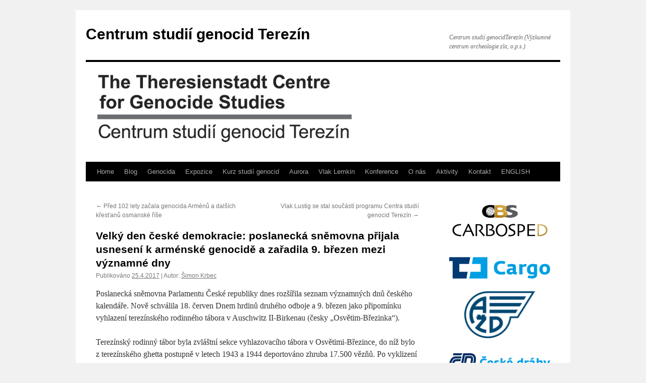

--- FILE ---
content_type: text/html; charset=UTF-8
request_url: https://genocidestudies.cz/2017/04/25/velky-den-ceske-demokracie-poslanecka-snemovna-prijala-usneseni-k-armenske-genocide-a-zaradila-9-brezen-mezi-vyznamne-dny/
body_size: 14716
content:
<!DOCTYPE html>
<html dir="ltr" lang="cs" prefix="og: https://ogp.me/ns#" itemscope itemtype="https://schema.org/BlogPosting">
<head>
<meta charset="UTF-8" />

<link rel="profile" href="https://gmpg.org/xfn/11" />
<link rel="stylesheet" type="text/css" media="all" href="https://genocidestudies.cz/wp-content/themes/twentyten/style.css?ver=20250415" />
<link rel="pingback" href="https://genocidestudies.cz/xmlrpc.php">
	<style>img:is([sizes="auto" i], [sizes^="auto," i]) { contain-intrinsic-size: 3000px 1500px }</style>
	
		<!-- All in One SEO 4.8.4.1 - aioseo.com -->
		<title>Velký den české demokracie: poslanecká sněmovna přijala usnesení k arménské genocidě a zařadila 9. březen mezi významné dny - Centrum studií genocid Terezín</title>
	<meta name="description" content="Poslanecká sněmovna Parlamentu České republiky dnes rozšířila seznam významných dnů českého kalendáře. Nově schválila 18. červen Dnem hrdinů druhého odboje a 9. březen jako připomínku vyhlazení terezínského rodinného tábora v Auschwitz II-Birkenau (česky &quot;Osvětim-Březinka&quot;). Terezínský rodinný tábor byla zvláštní sekce vyhlazovacího tábora v Osvětimi-Březince, do níž bylo z terezínského ghetta postupně v letech 1943 a 1944 deportováno zhruba" />
	<meta name="robots" content="max-image-preview:large" />
	<meta name="author" content="Šimon Krbec"/>
	<link rel="canonical" href="https://genocidestudies.cz/2017/04/25/velky-den-ceske-demokracie-poslanecka-snemovna-prijala-usneseni-k-armenske-genocide-a-zaradila-9-brezen-mezi-vyznamne-dny/" />
	<meta name="generator" content="All in One SEO (AIOSEO) 4.8.4.1" />
		<meta property="og:locale" content="cs_CZ" />
		<meta property="og:site_name" content="Centrum studií genocid Terezín - Centrum studií genocidTerezín (Výzkumné centrum archeologie zla, o.p.s.)" />
		<meta property="og:type" content="article" />
		<meta property="og:title" content="Velký den české demokracie: poslanecká sněmovna přijala usnesení k arménské genocidě a zařadila 9. březen mezi významné dny - Centrum studií genocid Terezín" />
		<meta property="og:description" content="Poslanecká sněmovna Parlamentu České republiky dnes rozšířila seznam významných dnů českého kalendáře. Nově schválila 18. červen Dnem hrdinů druhého odboje a 9. březen jako připomínku vyhlazení terezínského rodinného tábora v Auschwitz II-Birkenau (česky &quot;Osvětim-Březinka&quot;). Terezínský rodinný tábor byla zvláštní sekce vyhlazovacího tábora v Osvětimi-Březince, do níž bylo z terezínského ghetta postupně v letech 1943 a 1944 deportováno zhruba" />
		<meta property="og:url" content="https://genocidestudies.cz/2017/04/25/velky-den-ceske-demokracie-poslanecka-snemovna-prijala-usneseni-k-armenske-genocide-a-zaradila-9-brezen-mezi-vyznamne-dny/" />
		<meta property="article:published_time" content="2017-04-25T18:19:22+00:00" />
		<meta property="article:modified_time" content="2017-04-25T18:22:32+00:00" />
		<meta name="twitter:card" content="summary_large_image" />
		<meta name="twitter:title" content="Velký den české demokracie: poslanecká sněmovna přijala usnesení k arménské genocidě a zařadila 9. březen mezi významné dny - Centrum studií genocid Terezín" />
		<meta name="twitter:description" content="Poslanecká sněmovna Parlamentu České republiky dnes rozšířila seznam významných dnů českého kalendáře. Nově schválila 18. červen Dnem hrdinů druhého odboje a 9. březen jako připomínku vyhlazení terezínského rodinného tábora v Auschwitz II-Birkenau (česky &quot;Osvětim-Březinka&quot;). Terezínský rodinný tábor byla zvláštní sekce vyhlazovacího tábora v Osvětimi-Březince, do níž bylo z terezínského ghetta postupně v letech 1943 a 1944 deportováno zhruba" />
		<script type="application/ld+json" class="aioseo-schema">
			{"@context":"https:\/\/schema.org","@graph":[{"@type":"BlogPosting","@id":"https:\/\/genocidestudies.cz\/2017\/04\/25\/velky-den-ceske-demokracie-poslanecka-snemovna-prijala-usneseni-k-armenske-genocide-a-zaradila-9-brezen-mezi-vyznamne-dny\/#blogposting","name":"Velk\u00fd den \u010desk\u00e9 demokracie: poslaneck\u00e1 sn\u011bmovna p\u0159ijala usnesen\u00ed k arm\u00e9nsk\u00e9 genocid\u011b a za\u0159adila 9. b\u0159ezen mezi v\u00fdznamn\u00e9 dny - Centrum studi\u00ed genocid Terez\u00edn","headline":"Velk\u00fd den \u010desk\u00e9 demokracie: poslaneck\u00e1 sn\u011bmovna p\u0159ijala usnesen\u00ed k arm\u00e9nsk\u00e9 genocid\u011b a za\u0159adila 9. b\u0159ezen mezi v\u00fdznamn\u00e9 dny","author":{"@id":"https:\/\/genocidestudies.cz\/author\/krbec\/#author"},"publisher":{"@id":"https:\/\/genocidestudies.cz\/#organization"},"datePublished":"2017-04-25T18:19:22+00:00","dateModified":"2017-04-25T18:22:32+00:00","inLanguage":"cs-CZ","mainEntityOfPage":{"@id":"https:\/\/genocidestudies.cz\/2017\/04\/25\/velky-den-ceske-demokracie-poslanecka-snemovna-prijala-usneseni-k-armenske-genocide-a-zaradila-9-brezen-mezi-vyznamne-dny\/#webpage"},"isPartOf":{"@id":"https:\/\/genocidestudies.cz\/2017\/04\/25\/velky-den-ceske-demokracie-poslanecka-snemovna-prijala-usneseni-k-armenske-genocide-a-zaradila-9-brezen-mezi-vyznamne-dny\/#webpage"},"articleSection":"Novinky"},{"@type":"BreadcrumbList","@id":"https:\/\/genocidestudies.cz\/2017\/04\/25\/velky-den-ceske-demokracie-poslanecka-snemovna-prijala-usneseni-k-armenske-genocide-a-zaradila-9-brezen-mezi-vyznamne-dny\/#breadcrumblist","itemListElement":[{"@type":"ListItem","@id":"https:\/\/genocidestudies.cz#listItem","position":1,"name":"Dom\u016f","item":"https:\/\/genocidestudies.cz","nextItem":{"@type":"ListItem","@id":"https:\/\/genocidestudies.cz\/category\/novinky\/#listItem","name":"Novinky"}},{"@type":"ListItem","@id":"https:\/\/genocidestudies.cz\/category\/novinky\/#listItem","position":2,"name":"Novinky","item":"https:\/\/genocidestudies.cz\/category\/novinky\/","nextItem":{"@type":"ListItem","@id":"https:\/\/genocidestudies.cz\/2017\/04\/25\/velky-den-ceske-demokracie-poslanecka-snemovna-prijala-usneseni-k-armenske-genocide-a-zaradila-9-brezen-mezi-vyznamne-dny\/#listItem","name":"Velk\u00fd den \u010desk\u00e9 demokracie: poslaneck\u00e1 sn\u011bmovna p\u0159ijala usnesen\u00ed k arm\u00e9nsk\u00e9 genocid\u011b a za\u0159adila 9. b\u0159ezen mezi v\u00fdznamn\u00e9 dny"},"previousItem":{"@type":"ListItem","@id":"https:\/\/genocidestudies.cz#listItem","name":"Dom\u016f"}},{"@type":"ListItem","@id":"https:\/\/genocidestudies.cz\/2017\/04\/25\/velky-den-ceske-demokracie-poslanecka-snemovna-prijala-usneseni-k-armenske-genocide-a-zaradila-9-brezen-mezi-vyznamne-dny\/#listItem","position":3,"name":"Velk\u00fd den \u010desk\u00e9 demokracie: poslaneck\u00e1 sn\u011bmovna p\u0159ijala usnesen\u00ed k arm\u00e9nsk\u00e9 genocid\u011b a za\u0159adila 9. b\u0159ezen mezi v\u00fdznamn\u00e9 dny","previousItem":{"@type":"ListItem","@id":"https:\/\/genocidestudies.cz\/category\/novinky\/#listItem","name":"Novinky"}}]},{"@type":"Organization","@id":"https:\/\/genocidestudies.cz\/#organization","name":"Centrum studi\u00ed genocid Terez\u00edn","description":"Centrum studi\u00ed genocidTerez\u00edn (V\u00fdzkumn\u00e9 centrum archeologie zla, o.p.s.)","url":"https:\/\/genocidestudies.cz\/"},{"@type":"Person","@id":"https:\/\/genocidestudies.cz\/author\/krbec\/#author","url":"https:\/\/genocidestudies.cz\/author\/krbec\/","name":"\u0160imon Krbec","image":{"@type":"ImageObject","@id":"https:\/\/genocidestudies.cz\/2017\/04\/25\/velky-den-ceske-demokracie-poslanecka-snemovna-prijala-usneseni-k-armenske-genocide-a-zaradila-9-brezen-mezi-vyznamne-dny\/#authorImage","url":"https:\/\/secure.gravatar.com\/avatar\/c24c9e7ca0d74fcfbfd49fe91c3a9f93847b4c5473201c387f13796eee1aaa19?s=96&d=mm&r=g","width":96,"height":96,"caption":"\u0160imon Krbec"}},{"@type":"WebPage","@id":"https:\/\/genocidestudies.cz\/2017\/04\/25\/velky-den-ceske-demokracie-poslanecka-snemovna-prijala-usneseni-k-armenske-genocide-a-zaradila-9-brezen-mezi-vyznamne-dny\/#webpage","url":"https:\/\/genocidestudies.cz\/2017\/04\/25\/velky-den-ceske-demokracie-poslanecka-snemovna-prijala-usneseni-k-armenske-genocide-a-zaradila-9-brezen-mezi-vyznamne-dny\/","name":"Velk\u00fd den \u010desk\u00e9 demokracie: poslaneck\u00e1 sn\u011bmovna p\u0159ijala usnesen\u00ed k arm\u00e9nsk\u00e9 genocid\u011b a za\u0159adila 9. b\u0159ezen mezi v\u00fdznamn\u00e9 dny - Centrum studi\u00ed genocid Terez\u00edn","description":"Poslaneck\u00e1 sn\u011bmovna Parlamentu \u010cesk\u00e9 republiky dnes roz\u0161\u00ed\u0159ila seznam v\u00fdznamn\u00fdch dn\u016f \u010desk\u00e9ho kalend\u00e1\u0159e. Nov\u011b schv\u00e1lila 18. \u010derven Dnem hrdin\u016f druh\u00e9ho odboje a 9. b\u0159ezen jako p\u0159ipom\u00ednku vyhlazen\u00ed terez\u00ednsk\u00e9ho rodinn\u00e9ho t\u00e1bora v Auschwitz II-Birkenau (\u010desky \"Osv\u011btim-B\u0159ezinka\"). Terez\u00ednsk\u00fd rodinn\u00fd t\u00e1bor byla zvl\u00e1\u0161tn\u00ed sekce vyhlazovac\u00edho t\u00e1bora v Osv\u011btimi-B\u0159ezince, do n\u00ed\u017e bylo z terez\u00ednsk\u00e9ho ghetta postupn\u011b v letech 1943 a 1944 deportov\u00e1no zhruba","inLanguage":"cs-CZ","isPartOf":{"@id":"https:\/\/genocidestudies.cz\/#website"},"breadcrumb":{"@id":"https:\/\/genocidestudies.cz\/2017\/04\/25\/velky-den-ceske-demokracie-poslanecka-snemovna-prijala-usneseni-k-armenske-genocide-a-zaradila-9-brezen-mezi-vyznamne-dny\/#breadcrumblist"},"author":{"@id":"https:\/\/genocidestudies.cz\/author\/krbec\/#author"},"creator":{"@id":"https:\/\/genocidestudies.cz\/author\/krbec\/#author"},"datePublished":"2017-04-25T18:19:22+00:00","dateModified":"2017-04-25T18:22:32+00:00"},{"@type":"WebSite","@id":"https:\/\/genocidestudies.cz\/#website","url":"https:\/\/genocidestudies.cz\/","name":"Centrum studi\u00ed genocid Terez\u00edn","description":"Centrum studi\u00ed genocidTerez\u00edn (V\u00fdzkumn\u00e9 centrum archeologie zla, o.p.s.)","inLanguage":"cs-CZ","publisher":{"@id":"https:\/\/genocidestudies.cz\/#organization"}}]}
		</script>
		<!-- All in One SEO -->

<link rel="alternate" type="application/rss+xml" title="Centrum studií genocid Terezín &raquo; RSS zdroj" href="https://genocidestudies.cz/feed/" />
<link rel="alternate" type="application/rss+xml" title="Centrum studií genocid Terezín &raquo; RSS komentářů" href="https://genocidestudies.cz/comments/feed/" />
<link rel="alternate" type="application/rss+xml" title="Centrum studií genocid Terezín &raquo; RSS komentářů pro Velký den české demokracie: poslanecká sněmovna přijala usnesení k arménské genocidě a zařadila 9. březen mezi významné dny" href="https://genocidestudies.cz/2017/04/25/velky-den-ceske-demokracie-poslanecka-snemovna-prijala-usneseni-k-armenske-genocide-a-zaradila-9-brezen-mezi-vyznamne-dny/feed/" />
<script type="text/javascript">
/* <![CDATA[ */
window._wpemojiSettings = {"baseUrl":"https:\/\/s.w.org\/images\/core\/emoji\/16.0.1\/72x72\/","ext":".png","svgUrl":"https:\/\/s.w.org\/images\/core\/emoji\/16.0.1\/svg\/","svgExt":".svg","source":{"concatemoji":"https:\/\/genocidestudies.cz\/wp-includes\/js\/wp-emoji-release.min.js?ver=6.8.3"}};
/*! This file is auto-generated */
!function(s,n){var o,i,e;function c(e){try{var t={supportTests:e,timestamp:(new Date).valueOf()};sessionStorage.setItem(o,JSON.stringify(t))}catch(e){}}function p(e,t,n){e.clearRect(0,0,e.canvas.width,e.canvas.height),e.fillText(t,0,0);var t=new Uint32Array(e.getImageData(0,0,e.canvas.width,e.canvas.height).data),a=(e.clearRect(0,0,e.canvas.width,e.canvas.height),e.fillText(n,0,0),new Uint32Array(e.getImageData(0,0,e.canvas.width,e.canvas.height).data));return t.every(function(e,t){return e===a[t]})}function u(e,t){e.clearRect(0,0,e.canvas.width,e.canvas.height),e.fillText(t,0,0);for(var n=e.getImageData(16,16,1,1),a=0;a<n.data.length;a++)if(0!==n.data[a])return!1;return!0}function f(e,t,n,a){switch(t){case"flag":return n(e,"\ud83c\udff3\ufe0f\u200d\u26a7\ufe0f","\ud83c\udff3\ufe0f\u200b\u26a7\ufe0f")?!1:!n(e,"\ud83c\udde8\ud83c\uddf6","\ud83c\udde8\u200b\ud83c\uddf6")&&!n(e,"\ud83c\udff4\udb40\udc67\udb40\udc62\udb40\udc65\udb40\udc6e\udb40\udc67\udb40\udc7f","\ud83c\udff4\u200b\udb40\udc67\u200b\udb40\udc62\u200b\udb40\udc65\u200b\udb40\udc6e\u200b\udb40\udc67\u200b\udb40\udc7f");case"emoji":return!a(e,"\ud83e\udedf")}return!1}function g(e,t,n,a){var r="undefined"!=typeof WorkerGlobalScope&&self instanceof WorkerGlobalScope?new OffscreenCanvas(300,150):s.createElement("canvas"),o=r.getContext("2d",{willReadFrequently:!0}),i=(o.textBaseline="top",o.font="600 32px Arial",{});return e.forEach(function(e){i[e]=t(o,e,n,a)}),i}function t(e){var t=s.createElement("script");t.src=e,t.defer=!0,s.head.appendChild(t)}"undefined"!=typeof Promise&&(o="wpEmojiSettingsSupports",i=["flag","emoji"],n.supports={everything:!0,everythingExceptFlag:!0},e=new Promise(function(e){s.addEventListener("DOMContentLoaded",e,{once:!0})}),new Promise(function(t){var n=function(){try{var e=JSON.parse(sessionStorage.getItem(o));if("object"==typeof e&&"number"==typeof e.timestamp&&(new Date).valueOf()<e.timestamp+604800&&"object"==typeof e.supportTests)return e.supportTests}catch(e){}return null}();if(!n){if("undefined"!=typeof Worker&&"undefined"!=typeof OffscreenCanvas&&"undefined"!=typeof URL&&URL.createObjectURL&&"undefined"!=typeof Blob)try{var e="postMessage("+g.toString()+"("+[JSON.stringify(i),f.toString(),p.toString(),u.toString()].join(",")+"));",a=new Blob([e],{type:"text/javascript"}),r=new Worker(URL.createObjectURL(a),{name:"wpTestEmojiSupports"});return void(r.onmessage=function(e){c(n=e.data),r.terminate(),t(n)})}catch(e){}c(n=g(i,f,p,u))}t(n)}).then(function(e){for(var t in e)n.supports[t]=e[t],n.supports.everything=n.supports.everything&&n.supports[t],"flag"!==t&&(n.supports.everythingExceptFlag=n.supports.everythingExceptFlag&&n.supports[t]);n.supports.everythingExceptFlag=n.supports.everythingExceptFlag&&!n.supports.flag,n.DOMReady=!1,n.readyCallback=function(){n.DOMReady=!0}}).then(function(){return e}).then(function(){var e;n.supports.everything||(n.readyCallback(),(e=n.source||{}).concatemoji?t(e.concatemoji):e.wpemoji&&e.twemoji&&(t(e.twemoji),t(e.wpemoji)))}))}((window,document),window._wpemojiSettings);
/* ]]> */
</script>
<style id='wp-emoji-styles-inline-css' type='text/css'>

	img.wp-smiley, img.emoji {
		display: inline !important;
		border: none !important;
		box-shadow: none !important;
		height: 1em !important;
		width: 1em !important;
		margin: 0 0.07em !important;
		vertical-align: -0.1em !important;
		background: none !important;
		padding: 0 !important;
	}
</style>
<link rel='stylesheet' id='twentyten-block-style-css' href='https://genocidestudies.cz/wp-content/themes/twentyten/blocks.css?ver=20250220' type='text/css' media='all' />

<!-- OG: 3.3.7 -->
<meta property="og:description" content="Poslanecká sněmovna Parlamentu České republiky dnes rozšířila seznam významných dnů českého kalendáře. Nově schválila 18. červen Dnem hrdinů druhého odboje a 9. březen jako připomínku vyhlazení terezínského rodinného tábora v Auschwitz II-Birkenau (česky &quot;Osvětim-Březinka&quot;). Terezínský rodinný tábor byla zvláštní sekce vyhlazovacího tábora v Osvětimi-Březince, do níž bylo z terezínského ghetta postupně v letech 1943 a 1944 deportováno zhruba..."><meta property="og:type" content="article"><meta property="og:locale" content="cs"><meta property="og:site_name" content="Centrum studií genocid Terezín"><meta property="og:title" content="Velký den české demokracie: poslanecká sněmovna přijala usnesení k arménské genocidě a zařadila 9. březen mezi významné dny"><meta property="og:url" content="https://genocidestudies.cz/2017/04/25/velky-den-ceske-demokracie-poslanecka-snemovna-prijala-usneseni-k-armenske-genocide-a-zaradila-9-brezen-mezi-vyznamne-dny/"><meta property="og:updated_time" content="2017-04-25T18:22:32+00:00">
<meta property="article:published_time" content="2017-04-25T18:19:22+00:00"><meta property="article:modified_time" content="2017-04-25T18:22:32+00:00"><meta property="article:section" content="Novinky"><meta property="article:author:first_name" content="Šimon"><meta property="article:author:last_name" content="Krbec"><meta property="article:author:username" content="Šimon Krbec">
<meta property="twitter:partner" content="ogwp"><meta property="twitter:card" content="summary"><meta property="twitter:title" content="Velký den české demokracie: poslanecká sněmovna přijala usnesení k arménské genocidě a zařadila 9. březen mezi významné dny"><meta property="twitter:description" content="Poslanecká sněmovna Parlamentu České republiky dnes rozšířila seznam významných dnů českého kalendáře. Nově schválila 18. červen Dnem hrdinů druhého odboje a 9. březen jako připomínku vyhlazení..."><meta property="twitter:url" content="https://genocidestudies.cz/2017/04/25/velky-den-ceske-demokracie-poslanecka-snemovna-prijala-usneseni-k-armenske-genocide-a-zaradila-9-brezen-mezi-vyznamne-dny/"><meta property="twitter:label1" content="Reading time"><meta property="twitter:data1" content="1 minute">
<meta itemprop="name" content="Velký den české demokracie: poslanecká sněmovna přijala usnesení k arménské genocidě a zařadila 9. březen mezi významné dny"><meta itemprop="description" content="Poslanecká sněmovna Parlamentu České republiky dnes rozšířila seznam významných dnů českého kalendáře. Nově schválila 18. červen Dnem hrdinů druhého odboje a 9. březen jako připomínku vyhlazení terezínského rodinného tábora v Auschwitz II-Birkenau (česky &quot;Osvětim-Březinka&quot;). Terezínský rodinný tábor byla zvláštní sekce vyhlazovacího tábora v Osvětimi-Březince, do níž bylo z terezínského ghetta postupně v letech 1943 a 1944 deportováno zhruba..."><meta itemprop="datePublished" content="2017-04-25"><meta itemprop="dateModified" content="2017-04-25T18:22:32+00:00">
<meta property="profile:first_name" content="Šimon"><meta property="profile:last_name" content="Krbec"><meta property="profile:username" content="Šimon Krbec">
<!-- /OG -->

<link rel="https://api.w.org/" href="https://genocidestudies.cz/wp-json/" /><link rel="alternate" title="JSON" type="application/json" href="https://genocidestudies.cz/wp-json/wp/v2/posts/828" /><link rel="EditURI" type="application/rsd+xml" title="RSD" href="https://genocidestudies.cz/xmlrpc.php?rsd" />
<meta name="generator" content="WordPress 6.8.3" />
<link rel='shortlink' href='https://genocidestudies.cz/?p=828' />
<link rel="alternate" title="oEmbed (JSON)" type="application/json+oembed" href="https://genocidestudies.cz/wp-json/oembed/1.0/embed?url=https%3A%2F%2Fgenocidestudies.cz%2F2017%2F04%2F25%2Fvelky-den-ceske-demokracie-poslanecka-snemovna-prijala-usneseni-k-armenske-genocide-a-zaradila-9-brezen-mezi-vyznamne-dny%2F" />
<link rel="alternate" title="oEmbed (XML)" type="text/xml+oembed" href="https://genocidestudies.cz/wp-json/oembed/1.0/embed?url=https%3A%2F%2Fgenocidestudies.cz%2F2017%2F04%2F25%2Fvelky-den-ceske-demokracie-poslanecka-snemovna-prijala-usneseni-k-armenske-genocide-a-zaradila-9-brezen-mezi-vyznamne-dny%2F&#038;format=xml" />
<link rel="apple-touch-icon" sizes="180x180" href="/wp-content/uploads/fbrfg/apple-touch-icon.png">
<link rel="icon" type="image/png" sizes="32x32" href="/wp-content/uploads/fbrfg/favicon-32x32.png">
<link rel="icon" type="image/png" sizes="16x16" href="/wp-content/uploads/fbrfg/favicon-16x16.png">
<link rel="manifest" href="/wp-content/uploads/fbrfg/site.webmanifest">
<link rel="mask-icon" href="/wp-content/uploads/fbrfg/safari-pinned-tab.svg" color="#5bbad5">
<link rel="shortcut icon" href="/wp-content/uploads/fbrfg/favicon.ico">
<meta name="msapplication-TileColor" content="#da532c">
<meta name="msapplication-config" content="/wp-content/uploads/fbrfg/browserconfig.xml">
<meta name="theme-color" content="#ffffff"></head>

<body class="wp-singular post-template-default single single-post postid-828 single-format-standard wp-theme-twentyten">
<div id="wrapper" class="hfeed">
		<a href="#content" class="screen-reader-text skip-link">Přejít k obsahu webu</a>
	<div id="header">
		<div id="masthead">
			<div id="branding" role="banner">
								<div id="site-title">
					<span>
											<a href="https://genocidestudies.cz/" rel="home" >Centrum studií genocid Terezín</a>
					</span>
				</div>
				<div id="site-description">Centrum studií genocidTerezín (Výzkumné centrum archeologie zla, o.p.s.)</div>

				<img src="https://www.studiagenocid.cz/wp-content/uploads/2017/04/zahlavi_a.png" width="940" height="198" alt="Centrum studií genocid Terezín" srcset="https://genocidestudies.cz/wp-content/uploads/2017/04/zahlavi_a.png 940w, https://genocidestudies.cz/wp-content/uploads/2017/04/zahlavi_a-300x63.png 300w, https://genocidestudies.cz/wp-content/uploads/2017/04/zahlavi_a-768x162.png 768w" sizes="(max-width: 940px) 100vw, 940px" decoding="async" fetchpriority="high" />			</div><!-- #branding -->

			<div id="access" role="navigation">
				<div class="menu-header"><ul id="menu-menu1" class="menu"><li id="menu-item-815" class="menu-item menu-item-type-custom menu-item-object-custom menu-item-815"><a href="/">Home</a></li>
<li id="menu-item-461" class="menu-item menu-item-type-taxonomy menu-item-object-category menu-item-461"><a href="https://genocidestudies.cz/category/blog/">Blog</a></li>
<li id="menu-item-510" class="menu-item menu-item-type-post_type menu-item-object-page menu-item-510"><a href="https://genocidestudies.cz/o-genocide/">Genocida</a></li>
<li id="menu-item-1001" class="menu-item menu-item-type-post_type menu-item-object-page menu-item-1001"><a href="https://genocidestudies.cz/expozice/">Expozice</a></li>
<li id="menu-item-659" class="menu-item menu-item-type-post_type menu-item-object-page menu-item-659"><a href="https://genocidestudies.cz/kurz-studii-genocid/">Kurz studií genocid</a></li>
<li id="menu-item-468" class="menu-item menu-item-type-post_type menu-item-object-page menu-item-468"><a href="https://genocidestudies.cz/aurora-z-armenie/">Aurora</a></li>
<li id="menu-item-1848" class="menu-item menu-item-type-post_type menu-item-object-page menu-item-1848"><a href="https://genocidestudies.cz/vlak-lemkin/">Vlak Lemkin</a></li>
<li id="menu-item-464" class="menu-item menu-item-type-post_type menu-item-object-page menu-item-464"><a href="https://genocidestudies.cz/zkusebni-stranka/">Konference</a></li>
<li id="menu-item-463" class="menu-item menu-item-type-post_type menu-item-object-page menu-item-463"><a href="https://genocidestudies.cz/o-nas/">O nás</a></li>
<li id="menu-item-470" class="menu-item menu-item-type-post_type menu-item-object-page menu-item-470"><a href="https://genocidestudies.cz/aktivity/">Aktivity</a></li>
<li id="menu-item-467" class="menu-item menu-item-type-post_type menu-item-object-page menu-item-467"><a href="https://genocidestudies.cz/kontakt/">Kontakt</a></li>
<li id="menu-item-700" class="menu-item menu-item-type-post_type menu-item-object-page menu-item-700"><a href="https://genocidestudies.cz/english/">ENGLISH</a></li>
</ul></div>			</div><!-- #access -->
		</div><!-- #masthead -->
	</div><!-- #header -->

	<div id="main">

		<div id="container">
			<div id="content" role="main">

			

				<div id="nav-above" class="navigation">
					<div class="nav-previous"><a href="https://genocidestudies.cz/2017/04/24/pred-102-lety-zacala-genocida-armenu-a-dalsich-krestanu-osmanske-rise/" rel="prev"><span class="meta-nav">&larr;</span> Před 102 lety začala genocida Arménů a dalších křesťanů osmanské říše</a></div>
					<div class="nav-next"><a href="https://genocidestudies.cz/2017/04/27/vlak-lustig-se-stal-soucasti-programu-centra-studii-genocid-terezin/" rel="next">Vlak Lustig se stal součástí programu Centra studií genocid Terezín <span class="meta-nav">&rarr;</span></a></div>
				</div><!-- #nav-above -->

				<div id="post-828" class="post-828 post type-post status-publish format-standard hentry category-novinky">
					<h1 class="entry-title">Velký den české demokracie: poslanecká sněmovna přijala usnesení k arménské genocidě a zařadila 9. březen mezi významné dny</h1>

					<div class="entry-meta">
						<span class="meta-prep meta-prep-author">Publikováno</span> <a href="https://genocidestudies.cz/2017/04/25/velky-den-ceske-demokracie-poslanecka-snemovna-prijala-usneseni-k-armenske-genocide-a-zaradila-9-brezen-mezi-vyznamne-dny/" title="18.19" rel="bookmark"><span class="entry-date">25.4.2017</span></a> | <span class="meta-sep">Autor:</span> <span class="author vcard"><a class="url fn n" href="https://genocidestudies.cz/author/krbec/" title="Zobrazit všechny příspěvky, jejichž autorem je Šimon Krbec">Šimon Krbec</a></span>					</div><!-- .entry-meta -->

					<div class="entry-content">
						<p>Poslanecká sněmovna Parlamentu České republiky dnes rozšířila seznam významných dnů českého kalendáře. Nově schválila 18. červen Dnem hrdinů druhého odboje a 9. březen jako připomínku vyhlazení terezínského rodinného tábora v Auschwitz II-Birkenau (česky &#8222;Osvětim-Březinka&#8220;).</p>
<p>Terezínský rodinný tábor byla zvláštní sekce vyhlazovacího tábora v Osvětimi-Březince, do níž bylo z terezínského ghetta postupně v letech 1943 a 1944 deportováno zhruba 17.500 vězňů. Po vyklizení rodinného tábora bylo nacisty v noci na 9. března 1944 usmrceno všech 3791 (podle některých zdrojů 3792) tehdejších terezínských vězňů včetně žen a dětí, převážně československých Židů.</p>
<p>Podrobnější odůvodnění návrhu zákona <a href="http://www.psp.cz/sqw/text/tiskt.sqw?O=7&amp;CT=1022&amp;CT1=0">najdete zde ve sněmovním tisku 1022</a>.</p>
<p>Sněmovna dnes přijala i usnesení, ve kterém odsoudila genocidu Arménů a další epizody genocidního násilí &#8222;kdekoli na Zemi&#8220;. Čeští poslanci se tak připojili k demokratickým parlamentům světa a v duchu <a href="http://www.archeologiezla.cz/o-genocide/">Úmluvy o zabránění a trestání zločinu genocidy</a> se explicitně vymezili proti páchání zločinu genocidy.</p>
<p>Usnesení má toto přesné znění:</p>
<p>&#8222;Poslanecká sněmovna Parlamentu České republiky odsuzuje zločiny proti lidskosti prováděné nacisty v letech 2. světové války na židovském, romském a slovanském obyvatelstvu ovládnutých území, genocidu Arménů a dalších národnostních a náboženských menšin na území Osmanské říše v období 1. světové války, jakož i další genocidní násilí kdekoli na Zemi, a vyzývá mezinárodní společenství k účinné prevenci porušování lidských a občanských práv ve světě a k řešení sporů mírovými prostředky.&#8220;</p>
											</div><!-- .entry-content -->

		
						<div class="entry-utility">
							Příspěvek byl publikován v rubrice <a href="https://genocidestudies.cz/category/novinky/" rel="category tag">Novinky</a>. Můžete si uložit jeho <a href="https://genocidestudies.cz/2017/04/25/velky-den-ceske-demokracie-poslanecka-snemovna-prijala-usneseni-k-armenske-genocide-a-zaradila-9-brezen-mezi-vyznamne-dny/" title="Trvalý odkaz pro Velký den české demokracie: poslanecká sněmovna přijala usnesení k arménské genocidě a zařadila 9. březen mezi významné dny" rel="bookmark">odkaz</a> mezi své oblíbené záložky.													</div><!-- .entry-utility -->
					</div><!-- #post-828 -->

					<div id="nav-below" class="navigation">
						<div class="nav-previous"><a href="https://genocidestudies.cz/2017/04/24/pred-102-lety-zacala-genocida-armenu-a-dalsich-krestanu-osmanske-rise/" rel="prev"><span class="meta-nav">&larr;</span> Před 102 lety začala genocida Arménů a dalších křesťanů osmanské říše</a></div>
						<div class="nav-next"><a href="https://genocidestudies.cz/2017/04/27/vlak-lustig-se-stal-soucasti-programu-centra-studii-genocid-terezin/" rel="next">Vlak Lustig se stal součástí programu Centra studií genocid Terezín <span class="meta-nav">&rarr;</span></a></div>
					</div><!-- #nav-below -->

					
			<div id="comments">




</div><!-- #comments -->

	
			</div><!-- #content -->
		</div><!-- #container -->


		<div id="primary" class="widget-area" role="complementary">
			<ul class="xoxo">

<li id="text-3" class="widget-container widget_text">			<div class="textwidget"><a href="https://www.carbounion.cz/carbosped" rel="attachment wp-att-847" target="_blanc">
<img class="aligncenter size-full wp-image-847" src="https://www.studiagenocid.cz/wp-content/uploads/2023/04/Carbosped_logo-e1693916285530.jpg" width="300"></a><br />

<a href="https://www.cdcargo.cz/cs" rel="attachment wp-att-847" target="_blanc">
<img class="aligncenter size-full wp-image-847" src="https://www.studiagenocid.cz/wp-content/uploads/2023/04/Cargo_logo.jpg" alt="ČD Cargo" sizes="(max-width: 500px) 100vw, 500px" width="500" height="709"></a><p >

<a href="https://www.azd.cz/cs" rel="attachment wp-att-847" target="_blanc">
<img class="aligncenter size-full" src="/wp-content/uploads/2024/10/Logo_AZD_modre.png" width="140" ></a><br />


<a href="https://www.cd.cz" rel="attachment wp-att-847" target="_blanc"><img class="aligncenter size-full wp-image-847" src="https://studiagenocid.cz/wp-content/uploads/2017/05/CD_logo-e1494093056103.png" alt="" sizes="(max-width: 500px) 100vw, 500px" width="500" height="709"></a><br />

<a href="https://www.ceproas.cz" rel="attachment wp-att-847" target="_blanc">
<img class="aligncenter size-full" src="https://www.studiagenocid.cz/wp-content/uploads/2020/12/cepro_znacka_poz-e1609321846435.jpg"></a><br />

<a href="https://www.nadacecez.cz/" rel="attachment wp-att-847" target="_blanc">
<img class="aligncenter size-full" src="https://www.studiagenocid.cz/wp-content/uploads/2020/08/NadaceCEZ_400x300_RGB_svetlePozadi_transparentni-e1682080684533.png"></a><br />

<a href="https://portos.cz" rel="attachment wp-att-847" target="_blanc">
<img class="aligncenter size-full" src="https://www.studiagenocid.cz/wp-content/uploads/2025/03/Screenshot-2025-03-06-at-13.26.30.png" width="180" ></a><br />

<a href="https://www.kudyznudy.cz/?utm_source=kzn&utm_medium=partneri_kzn&utm_campaign=banner" title="Kudyznudy.cz " rel="attachment wp-att-847 noopener" target="_blanc">
<img src="https://www.kudyznudy.cz/getmedia/849ee326-f95a-43ce-812c-be9c5817c81e/KzN_banner_234x60.jpg.aspx" width="234"  height="60" border="0" alt="Kudyznudy.cz - tipy na výlet"> </a>

<iframe  src="https://www.youtube.com/embed/kzQ2_wVywaE?si=l7cybv5q_pPlyv6x" title="YouTube video player" frameborder="0" allow="accelerometer; autoplay; clipboard-write; encrypted-media; gyroscope; picture-in-picture; web-share" allowfullscreen></iframe>

</div>
		</li><li id="text-2" class="widget-container widget_text">			<div class="textwidget"><a href="https://www.facebook.com/CentrumstudiigenocidTerezin/" title="facebook" target="_blank"><img src="/wp-content/uploads/2017/04/facebook_img2.png" alt="facebook"></a></div>
		</li><li id="search-2" class="widget-container widget_search"><form role="search" method="get" id="searchform" class="searchform" action="https://genocidestudies.cz/">
				<div>
					<label class="screen-reader-text" for="s">Vyhledávání</label>
					<input type="text" value="" name="s" id="s" />
					<input type="submit" id="searchsubmit" value="Hledat" />
				</div>
			</form></li>
		<li id="recent-posts-2" class="widget-container widget_recent_entries">
		<h3 class="widget-title">Nejnovější příspěvky</h3>
		<ul>
											<li>
					<a href="https://genocidestudies.cz/2026/01/03/platforma-trace-monitoruje-antisemitske-a-anticikanske-incidenty-v-ceske-republice-pomozte-nam-sledovat-projevy-nenavisti/">Platforma TRACE monitoruje antisemitské a anticikanské incidenty v České republice. Pomozte nám sledovat projevy nenávisti</a>
									</li>
											<li>
					<a href="https://genocidestudies.cz/2025/12/09/ve-wieserove-dome-v-terezine-se-otevira-vystava-fotografii-antonina-kratochvila-bezpravi/">Ve Wieserově domě v Terezíně se otevírá výstava fotografií Antonína Kratochvíla „Bezpráví“</a>
									</li>
											<li>
					<a href="https://genocidestudies.cz/2025/11/10/v-listopadu-uplyne-84-let-od-prvniho-transportu-zidu-z-prahy-do-terezina-odborny-workshop-otevre-diskusi-o-antisemitismu-a-nenavisti-vuci-romum/">V listopadu uplyne 84 let od prvního transportu Židů z Prahy do Terezína. Odborný workshop otevře diskusi o antisemitismu a nenávisti vůči Romům</a>
									</li>
											<li>
					<a href="https://genocidestudies.cz/2025/10/20/paty-rocnik-memorialu-terezinske-fotbalove-ligy-vyhrali-fotbaliste-fk-litomericko-centrum-studii-genocid-terezin-predstavilo-novou-vystavu-fotbal-jako-nadeje/">Pátý ročník Memoriálu terezínské fotbalové ligy vyhráli fotbalisté FK Litoměřicko. Centrum studií genocid Terezín představilo novou výstavu Fotbal jako naděje</a>
									</li>
											<li>
					<a href="https://genocidestudies.cz/2025/10/10/vlak-lemkin-se-vraci-do-stredoceskeho-kraje-sestou-trasu-zahajuje-v-pribrami-a-zavita-i-do-berouna-kralup-nad-vltavou-a-mnichova-hradiste/">Vlak Lemkin se vrací do Středočeského kraje. Šestou trasu zahajuje v Příbrami a zavítá i do Berouna, Kralup nad Vltavou a Mnichova Hradiště</a>
									</li>
											<li>
					<a href="https://genocidestudies.cz/2025/10/07/ve-wieserove-dome-v-terezine-vznika-nova-stala-expozice-k-nejvyznamnejsim-pripadum-genocidniho-nasili-ve-20-stoleti/">Ve Wieserově domě v Terezíně vzniká nová stálá expozice k nejvýznamnějším případům genocidního násilí ve 20. století</a>
									</li>
											<li>
					<a href="https://genocidestudies.cz/2025/07/24/vlak-lemkin-navstivilo-pres-23-000-lidi-vzdelavaci-projekt-k-prevenci-genocidniho-nasili-bude-pokracovat-na-podzim-s-vyhledem-do-dalsich-let/">Vlak Lemkin navštívilo přes 23 000 lidí. Vzdělávací projekt k prevenci genocidního násilí bude pokračovat na podzim s výhledem do dalších let</a>
									</li>
											<li>
					<a href="https://genocidestudies.cz/2025/05/12/vlak-lemkin-za-dva-roky-navstivilo-pres-20-tisic-lidi-a-vice-nez-160-skol-ruznych-zamereni-behem-pate-trasy-miri-do-dalsich-ctyr-kraju/">Vlak Lemkin za dva roky navštívilo přes 20 tisíc lidí a více než 160 škol různých zaměření. Během páté trasy míří do dalších čtyř krajů</a>
									</li>
											<li>
					<a href="https://genocidestudies.cz/2025/01/27/blog-holocaust-se-ztraci-z-pameti/">BLOG: Holocaust se ztrácí z paměti</a>
									</li>
											<li>
					<a href="https://genocidestudies.cz/2024/12/09/blog-genocida-v-pasmu-gazy-izrael-v-roli-podezreleho/">BLOG: Genocida v Pásmu Gazy? Izrael v roli podezřelého</a>
									</li>
											<li>
					<a href="https://genocidestudies.cz/2024/10/07/ctvrty-rocnik-memorialu-terezinske-fotbalove-ligy-mladi-sportovci-uctili-pamatku-obeti-holocaustu-vitezem-turnaje-se-stali-zaci-fk-teplice/">Čtvrtý ročník Memoriálu terezínské fotbalové ligy: Mladí sportovci uctili památku obětí holocaustu, vítězem turnaje se stali žáci FK Teplice</a>
									</li>
											<li>
					<a href="https://genocidestudies.cz/2024/10/02/fotbal-jako-za-valky-v-terezine-probehne-ctvrty-rocnik-memorialu-terezinske-fotbalove-ligy/">Fotbal jako za války. V Terezíně proběhne čtvrtý ročník Memoriálu terezínské fotbalové ligy</a>
									</li>
											<li>
					<a href="https://genocidestudies.cz/2024/09/21/vlak-lemkin-poprve-zavita-na-moravu-v-brne-zahaji-jeho-podzimni-trasu-komentovana-prohlidka-s-antoninem-kratochvilem/">Vlak Lemkin poprvé zavítá na Moravu. V Brně zahájí jeho podzimní trasu komentovaná prohlídka s Antonínem Kratochvílem</a>
									</li>
											<li>
					<a href="https://genocidestudies.cz/2024/09/20/expozice-ve-wieserove-dome-bude-21-9-a-28-9-uzavrena/">Expozice ve Wieserově domě bude 21.9. a 28.9. uzavřena</a>
									</li>
											<li>
					<a href="https://genocidestudies.cz/2024/09/05/vlak-lemkin-na-jare-navstivilo-vice-nez-2500-zaku-zakladnich-a-strednich-skol-na-prelomu-zari-a-rijna-miri-do-jihomoravskeho-a-zlinskeho-kraje/">Vlak Lemkin na jaře navštívilo více než 2500 žáků základních a středních škol. Na přelomu září a října míří do Jihomoravského a Zlínského kraje</a>
									</li>
											<li>
					<a href="https://genocidestudies.cz/2024/06/18/blog-neonacista-anebo-debil-kdo-je-nova-politicka-hvezda-filip-turek/">BLOG: Neonacista, anebo &#8222;debil&#8220;? Kdo je nová politická hvězda Filip Turek</a>
									</li>
											<li>
					<a href="https://genocidestudies.cz/2024/05/03/vlak-lemkin-2024-navstivi-behem-jarni-trasy-dvanact-mest-priveze-i-fotografie-antonina-kratochvila-ze-rwandy/">Vlak Lemkin 2024 navštíví během jarní trasy dvanáct měst. Přiveze i fotografie Antonína Kratochvíla ze Rwandy</a>
									</li>
											<li>
					<a href="https://genocidestudies.cz/2024/03/07/vzpominkovy-vecer-k-ucteni-pamatky-obeti-vyhlazeni-terezinskeho-rodinneho-tabora-v-osvetimi-brezince/">Vzpomínkový večer k uctění památky obětí vyhlazení Terezínského rodinného tábora v Osvětimi-Březince</a>
									</li>
											<li>
					<a href="https://genocidestudies.cz/2024/01/10/vystava-holodomor-a-opetovna-genocida-prodlouzena-do-cervna-2024/">Výstava &#8222;Holodomor a opětovná genocida&#8220; prodloužena do června 2024</a>
									</li>
											<li>
					<a href="https://genocidestudies.cz/2023/12/09/blog-rafael-lemkin-diky-jeho-celozivotnimu-usili-se-genocida-pred-75-lety-stala-soucasti-mezinarodniho-prava/">BLOG: Rafael Lemkin. Díky jeho celoživotnímu úsilí se genocida před 75 lety stala součástí mezinárodního práva</a>
									</li>
											<li>
					<a href="https://genocidestudies.cz/2023/12/09/genocida-je-75-let-soucasti-mezinarodniho-prava-letosni-vyroci-pripomnel-v-deviti-mestech-ceske-republiky-vlak-lemkin/">Genocida je 75 let součástí mezinárodního práva. Letošní výročí připomněl v devíti městech České republiky Vlak Lemkin</a>
									</li>
											<li>
					<a href="https://genocidestudies.cz/2023/09/12/vlak-lemkin-znovu-na-ceste-podzimni-trasa-miri-do-usteckeho-libereckeho-a-kralovehradeckeho-kraje/">Vlak Lemkin znovu na cestě! Podzimní trasa míří do Ústeckého, Libereckého a Královéhradeckého kraje</a>
									</li>
											<li>
					<a href="https://genocidestudies.cz/2023/08/31/vystava-holodomor-a-opetovna-genocida-do-konce-roku-ve-wieserove-dome/">Výstava &#8222;Holodomor a opětovná genocida&#8220; do konce roku ve Wieserově domě</a>
									</li>
											<li>
					<a href="https://genocidestudies.cz/2023/07/31/expozice-centra-studii-genocid-terezin-ve-wieserove-dome-se-otevrela-verejnosti/">Expozice Centra studií genocid Terezín ve Wieserově domě se otevřela veřejnosti</a>
									</li>
											<li>
					<a href="https://genocidestudies.cz/2023/07/24/holodomor-a-opetovna-genocida-prvni-vystava-ve-wieserove-dome/">Holodomor a opětovná genocida: první výstava ve Wieserově domě</a>
									</li>
											<li>
					<a href="https://genocidestudies.cz/2023/06/30/vlak-lemkin-navstivilo-behem-prvni-trasy-pet-tisic-lidi-velky-ohlas-sklidil-i-u-studentu-a-pedagogu/">Vlak Lemkin navštívilo během první trasy pět tisíc lidí, velký ohlas sklidil i u studentů a pedagogů</a>
									</li>
											<li>
					<a href="https://genocidestudies.cz/2023/04/16/vlak-lemkin-2023/">Vlak Lemkin 2023</a>
									</li>
											<li>
					<a href="https://genocidestudies.cz/2022/12/15/ucastnici-globalniho-fora-proti-zlocinu-genocidy-diskutovali-o-modernich-technologiich-a-odsoudil-blokadu-lacinskeho-koridoru/">Účastníci Globálního fóra proti zločinu genocidy diskutovali o moderních technologiích a odsoudili blokádu Lačinského koridoru</a>
									</li>
											<li>
					<a href="https://genocidestudies.cz/2022/12/09/trest-za-zlocin-beze-jmena-od-prijeti-umluvy-o-zabraneni-a-trestani-zlocinu-genocidy-uplynulo-74-let/">Trest za zločin beze jména. Od přijetí Úmluvy o zabránění a trestání zločinu genocidy uplynulo 74 let</a>
									</li>
											<li>
					<a href="https://genocidestudies.cz/2022/11/14/blog-nesnesitelna-lehkost-nasili/">BLOG: Nesnesitelná lehkost násilí</a>
									</li>
											<li>
					<a href="https://genocidestudies.cz/2022/10/15/centrum-studii-genocid-terezin-na-nove-adrese/">Centrum studií genocid Terezín na nové adrese</a>
									</li>
											<li>
					<a href="https://genocidestudies.cz/2022/07/13/vyroci-deset-let-od-zahajeni-projektu-vlak-lustig/">VÝROČÍ: Deset let od zahájení projektu Vlak Lustig</a>
									</li>
											<li>
					<a href="https://genocidestudies.cz/2022/04/30/blog-genocida-v-politicke-mlze-co-se-skutecne-deje-na-ukrajine/">BLOG: Genocida v politické mlze. Co se skutečně děje na Ukrajině?</a>
									</li>
											<li>
					<a href="https://genocidestudies.cz/2022/04/24/reakce-na-clanek-on-line-deniku-seznam-zpravy-armenska-genocida-neni-v-uvozovkach/">REAKCE na článek on-line deníku Seznam Zprávy: Arménská genocida není v uvozovkách!</a>
									</li>
											<li>
					<a href="https://genocidestudies.cz/2022/03/19/blog-genocida-jako-klacek-proc-demagogie-funguje-na-masy-lidi/">BLOG: Genocida jako klacek. Proč demagogie funguje na masy lidí</a>
									</li>
											<li>
					<a href="https://genocidestudies.cz/2022/03/07/rozhovor-s-politologem-tomasem-smidem-rusko-zadne-dukazy-o-genocide-na-donbasu-nema/">ROZHOVOR s politologem Tomášem Šmídem: Rusko žádné důkazy o genocidě na Donbasu nemá</a>
									</li>
											<li>
					<a href="https://genocidestudies.cz/2022/02/04/blog-sportovani-v-kulisach-genocidy/">BLOG: Sportování v kulisách genocidy</a>
									</li>
											<li>
					<a href="https://genocidestudies.cz/2022/01/26/v-kolinske-synagoze-se-uskutecni-pietni-shromazdeni-k-mezinarodnimu-dni-pamatky-obeti-holocaustu/">V kolínské synagoze se uskuteční  pietní shromáždění k Mezinárodnímu dni památky obětí holocaustu</a>
									</li>
											<li>
					<a href="https://genocidestudies.cz/2022/01/20/blog-80-let-od-konference-ve-wannsee/">BLOG: 80 let od konference ve Wannsee</a>
									</li>
											<li>
					<a href="https://genocidestudies.cz/2021/12/11/dokument-spolecne-prohlaseni-centra-studii-genocid-terezin-a-velvyslanectvi-armenie-v-cr-k-mezinarodnimu-dni-pamatky-a-dustojnosti-obeti-zlocinu-genocidy-a-prevence-tohoto-zlocinu/">DOKUMENT: Společné prohlášení Centra studií genocid Terezín a Velvyslanectví Arménie v ČR k Mezinárodnímu dni památky a důstojnosti obětí zločinu genocidy a prevence tohoto zločinu</a>
									</li>
											<li>
					<a href="https://genocidestudies.cz/2021/12/10/blog-urazka-nejen-zlutou-hvezdou/">BLOG: Urážka nejen žlutou hvězdou</a>
									</li>
											<li>
					<a href="https://genocidestudies.cz/2021/12/04/blog-terezinske-zacatky-a-konce/">BLOG: Terezínské začátky a konce</a>
									</li>
											<li>
					<a href="https://genocidestudies.cz/2021/11/28/politici-a-diplomate-uctili-pamatku-obeti-holocaustu-na-prazskem-masarykove-nadrazi/">Politici a diplomaté uctili památku obětí holocaustu na pražském Masarykově nádraží</a>
									</li>
											<li>
					<a href="https://genocidestudies.cz/2021/11/15/pietni-shromazdeni-k-pripomince-80-let-od-prvniho-transportu-do-terezina/">Pietní shromáždění k připomínce 80 let od prvního transportu do Terezína</a>
									</li>
											<li>
					<a href="https://genocidestudies.cz/2021/11/09/krvavy-podzim-1941-80-let-od-vyhlazovaci-valky-na-vychode-a-holocaustu-kulkou/">Krvavý podzim 1941: 80 let od vyhlazovací války na Východě a „holocaustu kulkou“</a>
									</li>
											<li>
					<a href="https://genocidestudies.cz/2021/10/18/82-let-od-prvniho-transportu-ceskych-a-moravskych-zidu-v-dejinach-holocaustu/">82 let od prvního transportu českých a moravských Židů v dějinách holocaustu</a>
									</li>
											<li>
					<a href="https://genocidestudies.cz/2021/09/15/vystava-s-o-s-terezin-v-poslanecke-snemovne-parlamentu-cr/">Výstava S.O.S. Terezín v Poslanecké sněmovně Parlamentu ČR</a>
									</li>
											<li>
					<a href="https://genocidestudies.cz/2021/06/10/pozvanka-seminar-k-definici-holocaustu-a-dalsich-genocid-v-poslanecke-snemovne-parlamentu-cr/">POZVÁNKA: Seminář k definici holocaustu a dalších genocid v Poslanecké sněmovně Parlamentu ČR</a>
									</li>
											<li>
					<a href="https://genocidestudies.cz/2021/05/10/blog-stejnou-uctu-obetem-valky/">BLOG: Stejnou úctu obětem války</a>
									</li>
											<li>
					<a href="https://genocidestudies.cz/2021/04/23/pred-106-lety-zacala-genocida-armenu-i-dnes-je-existence-nezavisle-armenie-ohrozena-v/">Před 106 lety začala genocida Arménů. I dnes je existence nezávislé Arménie ohrožena</a>
									</li>
											<li>
					<a href="https://genocidestudies.cz/2021/04/19/blog-fotbalovi-rasisti-a-pokrytci/">BLOG: Fotbaloví rasisti a pokrytci</a>
									</li>
											<li>
					<a href="https://genocidestudies.cz/2021/04/08/blog-britska-televizni-stanice-bbc-odvysilala-reportaz-o-zdevastovane-terezinske-pevnosti-jak-se-k-situaci-postavi-vlada-cr/">BLOG: Britská televizní stanice BBC odvysílala reportáž o zdevastované terezínské pevnosti. Jak se k situaci postaví Vláda ČR?</a>
									</li>
											<li>
					<a href="https://genocidestudies.cz/2021/03/09/v-noci-z-8-na-9-brezna-1944-nemci-hromadne-zavrazdili-vice-nez-tri-a-pul-tisice-ceskoslovenskych-obcanu/">V noci z 8. na 9. března 1944 Němci hromadně zavraždili více než tři a půl tisíce československých občanů</a>
									</li>
											<li>
					<a href="https://genocidestudies.cz/2021/02/26/pred-deseti-lety-odesel-arnost-lustig/">Před deseti lety odešel Arnošt Lustig</a>
									</li>
											<li>
					<a href="https://genocidestudies.cz/2021/02/03/vystava-pribeh-vlaku-lustig-2012-2017/">Výstava: Příběh Vlaku Lustig 2012-2017</a>
									</li>
											<li>
					<a href="https://genocidestudies.cz/2021/01/27/blog-nenechme-spadnout-terezin/">BLOG: Nenechme spadnout Terezín</a>
									</li>
											<li>
					<a href="https://genocidestudies.cz/2020/12/31/vystava-s-o-s-terezin/">Výstava „S. O. S. Terezín“</a>
									</li>
											<li>
					<a href="https://genocidestudies.cz/2020/12/31/vystava-deti-ve-valce/">Výstava „Děti ve válce“</a>
									</li>
											<li>
					<a href="https://genocidestudies.cz/2020/12/30/vystava-genocida-armenu-titulni-strany-svetoveho-tisku/">Výstava „Genocida Arménů: titulní strany světového tisku“</a>
									</li>
											<li>
					<a href="https://genocidestudies.cz/2020/12/30/vystava-holocaust-vyhlazeni-osvobozeni-zachrana/">Výstava „Holocaust: vyhlazení, osvobození, záchrana“</a>
									</li>
											<li>
					<a href="https://genocidestudies.cz/2020/12/09/debata-k-mezinarodnimu-dni-dustojnosti-obeti-zlocinu-genocidy/">Debata k Mezinárodnímu dni důstojnosti obětí zločinu genocidy</a>
									</li>
											<li>
					<a href="https://genocidestudies.cz/2020/10/12/rozhovor-s-politologem-tomasem-smidem-o-historii-a-soucasnosti-konfliktu-o-nahorni-karabach/">ROZHOVOR s politologem Tomášem Šmídem o historii a současnosti konfliktu o Náhorní Karabach</a>
									</li>
											<li>
					<a href="https://genocidestudies.cz/2020/10/07/centrum-studii-genocid-terezin-cr-by-mela-odsoudit-agresivni-politiku-turecka/">Centrum studií genocid Terezín: ČR by měla odsoudit agresivní politiku Turecka</a>
									</li>
											<li>
					<a href="https://genocidestudies.cz/2020/08/02/rozhovor-s-gerhardem-baumgartnerem-o-pricinach-genocidy-romu-behem-druhe-svetove-valky/">ROZHOVOR s Gerhardem Baumgartnerem o příčinách genocidy Romů během druhé světové války</a>
									</li>
											<li>
					<a href="https://genocidestudies.cz/2020/08/02/blog-svetlo-na-konci-pevnosti/">BLOG: Světlo na konci pevnosti?</a>
									</li>
											<li>
					<a href="https://genocidestudies.cz/2020/07/19/blog-cesta-k-prohloubeni-stagnace-mesta-terezina/">BLOG: Cesta k prohloubení stagnace města Terezína</a>
									</li>
											<li>
					<a href="https://genocidestudies.cz/2020/07/14/pred-osmi-lety-poprve-vyjel-z-nadrazi-praha-bubny-vlak-lustig/">Před osmi lety poprvé vyjel z nádraží Praha-Bubny Vlak Lustig</a>
									</li>
											<li>
					<a href="https://genocidestudies.cz/2020/07/13/dokument-reakce-na-prohlaseni-federace-zidovskych-obci-v-ceske-republice-zidovske-obce-v-praze-a-zidovskeho-muzea-v-praze-k-clanku-pamatnik-vs-pamatky-v-terezine/">DOKUMENT: Reakce na Prohlášení Federace židovských obcí v České republice, Židovské obce v Praze a Židovského muzea v Praze k článku Památník vs. památky v Terezíně</a>
									</li>
											<li>
					<a href="https://genocidestudies.cz/2020/07/07/blog-pamatnik-ticha-vs-pamatky-v-terezine/">BLOG: Památník ticha vs. památky v Terezíně</a>
									</li>
											<li>
					<a href="https://genocidestudies.cz/2020/06/10/blog-hlas-pro-popirace-genocidy/">BLOG: Hlas pro popírače genocidy</a>
									</li>
											<li>
					<a href="https://genocidestudies.cz/2020/05/20/blog-kam-se-podel-adolf-hitler/">BLOG: Kam se poděl Adolf Hitler?</a>
									</li>
											<li>
					<a href="https://genocidestudies.cz/2020/05/09/ve-wieserove-dome-v-terezine-vznika-mezinarodni-muzeum-genocid/">Ve Wieserově domě v Terezíně vzniká mezinárodní muzeum genocid</a>
									</li>
											<li>
					<a href="https://genocidestudies.cz/2020/03/17/oznameni-centrum-studii-genocid-terezin-je-uzavreno-pro-verejnost/">OZNÁMENÍ: Centrum studií genocid Terezín je uzavřeno pro veřejnost</a>
									</li>
											<li>
					<a href="https://genocidestudies.cz/2020/01/28/blog-nedustojne-hadky-nad-hroby/">BLOG: Nedůstojné hádky nad hroby</a>
									</li>
											<li>
					<a href="https://genocidestudies.cz/2019/12/30/prvni-transport-v-dejinach-holocaustu/">První transport v dějinách holocaustu</a>
									</li>
											<li>
					<a href="https://genocidestudies.cz/2019/12/06/mezinarodni-den-pripominky-a-dustojnosti-obeti-zlocinu-genocidy-2/">Mezinárodní den připomínky a důstojnosti obětí zločinu genocidy</a>
									</li>
											<li>
					<a href="https://genocidestudies.cz/2019/10/30/memorial-terezinske-fotbalove-ligy-v-budoucnu-privita-i-kluby-ze-zahranicni/">Memoriál terezínské fotbalové ligy v budoucnu přivítá i kluby ze zahraniční</a>
									</li>
											<li>
					<a href="https://genocidestudies.cz/2019/09/01/memorial-terezinske-fotbalove-ligy-poprve-ovladli-domaci-fotbaliste/">Memoriál terezínské fotbalové ligy poprvé ovládli domácí fotbalisté</a>
									</li>
											<li>
					<a href="https://genocidestudies.cz/2019/08/28/treti-rocnik-memorialu-terezinske-fotbalove-ligy-pripomene-vyroci-80-let-od-zacatku-druhe-svetove-valky/">Třetí ročník Memoriálu terezínské fotbalové ligy připomene výročí 80 let od začátku druhé světové války</a>
									</li>
											<li>
					<a href="https://genocidestudies.cz/2019/06/22/blog-memento-vyhlazovaci-valky/">BLOG: Memento vyhlazovací války</a>
									</li>
											<li>
					<a href="https://genocidestudies.cz/2019/05/03/oznameni-mimoradne-docasne-uzavreni-expozice-centra-studii-genocid-terezin-z-duvodu-restauraterskych-praci/">OZNÁMENÍ: Mimořádné dočasné uzavření expozice Centra studií genocid Terezín z důvodu restauratérských prací</a>
									</li>
											<li>
					<a href="https://genocidestudies.cz/2019/03/18/fotoblog-den-pamatky-obeti-likvidace-terezinskeho-rodinneho-tabora-v-osvetimi-brezince-terezin-9-brezna-2019/">FOTOBLOG: Den památky obětí likvidace terezínského rodinného tábora v Osvětimi-Březince, Terezín 9. března 2019</a>
									</li>
											<li>
					<a href="https://genocidestudies.cz/2019/03/13/blog-nezapominejme-na-holokaust/">BLOG: Nezapomínejme na holokaust</a>
									</li>
											<li>
					<a href="https://genocidestudies.cz/2019/03/11/v-den-pamatky-obeti-likvidace-terezinskeho-rodinneho-tabora-byla-rozsirena-stala-expozice-centra-studii-genocid/">V den památky obětí likvidace terezínského rodinného tábora byla rozšířena stálá expozice Centra studií genocid</a>
									</li>
											<li>
					<a href="https://genocidestudies.cz/2019/02/26/devaty-brezen-den-pamatky-obeti-vyhlazeni-terezinskeho-rodinneho-tabora-v-osvetimi-brezince/">Devátý březen – den památky obětí vyhlazení terezínského rodinného tábora v Osvětimi-Březince</a>
									</li>
											<li>
					<a href="https://genocidestudies.cz/2018/12/07/den-lidskych-prav-a-prevence-zlocinu-genocidy-v-terezine/">Den lidských práv a prevence zločinu genocidy v Terezíně</a>
									</li>
											<li>
					<a href="https://genocidestudies.cz/2018/10/29/vystava-genocida-armenu-titulni-strany-svetoveho-tisku-od-11-listopadu-v-centru-studii-genocid-terezin/">Výstava &#8222;Genocida Arménů: titulní strany světového tisku&#8220; od 11. listopadu v Centru studií genocid Terezín</a>
									</li>
											<li>
					<a href="https://genocidestudies.cz/2018/10/16/blog-zachovejme-dnesni-raz-nadrazi-praha-bubny/">BLOG: Zachovejme dnešní ráz nádraží Praha-Bubny</a>
									</li>
											<li>
					<a href="https://genocidestudies.cz/2018/09/11/fotoblog-druhy-rocnik-memorialu-terezinske-fotbalove-ligy-6-9-zari-2018/">FOTOBLOG: Druhý ročník Memoriálu terezínské fotbalové ligy, 6.-9. září 2018</a>
									</li>
											<li>
					<a href="https://genocidestudies.cz/2018/09/09/druhy-rocnik-memorialu-terezinske-fotbalove-ligy-vyhral-tym-tj-dynamo-podlusky/">Druhý ročník Memoriálu terezínské fotbalové ligy vyhrál tým TJ Dynamo Podlusky</a>
									</li>
											<li>
					<a href="https://genocidestudies.cz/2018/09/06/pred-drazdanskymi-kasarny-byl-zahajen-druhy-rocnik-memorialu-terezinske-fotbalove-ligy/">Před Drážďanskými kasárny byl zahájen druhý ročník Memoriálu terezínské fotbalové ligy</a>
									</li>
											<li>
					<a href="https://genocidestudies.cz/2018/09/03/druhy-rocnik-memorialu-terezinske-fotbalove-ligy/">Druhý ročník Memoriálu terezínské fotbalové ligy</a>
									</li>
											<li>
					<a href="https://genocidestudies.cz/2018/06/28/ohlednuti-za-vlakem-lustig-2018/">Ohlédnutí za Vlakem Lustig 2018</a>
									</li>
											<li>
					<a href="https://genocidestudies.cz/2018/06/13/vlak-lustig-terezin-2018/">Vlak Lustig Terezín 2018</a>
									</li>
											<li>
					<a href="https://genocidestudies.cz/2018/06/06/vystava-v-terezine-priblizi-udalosti-holocaustu-na-uzemi-byvaleho-sovetskeho-svazu/">Výstava v Terezíně přiblíží události holocaustu na území bývalého Sovětského svazu</a>
									</li>
											<li>
					<a href="https://genocidestudies.cz/2018/04/24/svet-si-pripomina-pamatny-den-obeti-genocidy-armenu-na-uzemi-osmanske-rise/">Svět si připomíná památný den obětí genocidy Arménů na území Osmanské říše</a>
									</li>
											<li>
					<a href="https://genocidestudies.cz/2018/03/27/velikonocni-oteviraci-doba-expozice-v-terezine/">Velikonoční otevírací doba expozice v Terezíně</a>
									</li>
											<li>
					<a href="https://genocidestudies.cz/2018/03/09/v-delostreleckych-kasarnach-byly-otevreny-vystavni-prostory-centra-studii-genocid/">V Dělostřeleckých kasárnách byly otevřeny výstavní prostory Centra studií genocid</a>
									</li>
											<li>
					<a href="https://genocidestudies.cz/2018/03/07/blog-nebezpecna-kultura-popirani-genocid/">BLOG: Nebezpečná kultura popírání genocid</a>
									</li>
											<li>
					<a href="https://genocidestudies.cz/2018/02/27/centrum-studii-genocid-terezin-otevira-stalou-expozici/">Centrum studií genocid Terezín otevírá stálou expozici</a>
									</li>
					</ul>

		</li>			</ul>
		</div><!-- #primary .widget-area -->

	</div><!-- #main -->

	<div id="footer" role="contentinfo">
		<div id="colophon">



			<div id="site-info">
				<a href="https://genocidestudies.cz/" rel="home">
					Centrum studií genocid Terezín				</a>
							</div><!-- #site-info -->

			<div id="site-generator">
								<a href="https://cs.wordpress.org/" class="imprint" title="Sémantický osobní redakční systém">
					Používáme WordPress (v češtině).				</a>
			</div><!-- #site-generator -->

		</div><!-- #colophon -->
	</div><!-- #footer -->

</div><!-- #wrapper -->

<script type="speculationrules">
{"prefetch":[{"source":"document","where":{"and":[{"href_matches":"\/*"},{"not":{"href_matches":["\/wp-*.php","\/wp-admin\/*","\/wp-content\/uploads\/*","\/wp-content\/*","\/wp-content\/plugins\/*","\/wp-content\/themes\/twentyten\/*","\/*\\?(.+)"]}},{"not":{"selector_matches":"a[rel~=\"nofollow\"]"}},{"not":{"selector_matches":".no-prefetch, .no-prefetch a"}}]},"eagerness":"conservative"}]}
</script>
</body>
</html>
